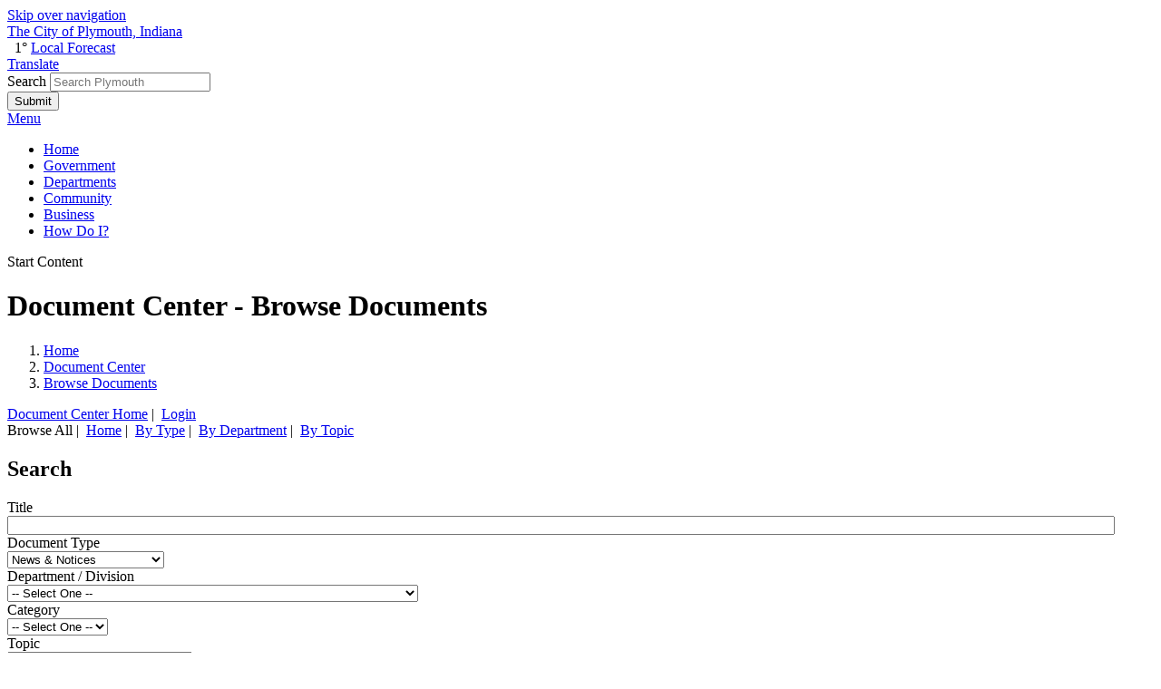

--- FILE ---
content_type: text/html; charset=ISO-8859-1
request_url: https://www.plymouthin.com/egov/apps/document/center.egov?view=browse&eGov_searchType=4
body_size: 9315
content:
<!DOCTYPE html>
<html xmlns="http://www.w3.org/1999/xhtml" lang="en" xml:lang="en">
	<head>
		<meta http-equiv="content-type" content="text/html; charset=utf-8" />
		<meta charset="utf-8">
		<meta name="robots" content="all" />
		<meta name="robots" content="index,follow" />
		<meta name="description" content="The official website of the City of Plymouth, Indiana" />
		<meta name="keywords" content="City of Plymouth, Plymouth, City of Plymouth Indiana, city, government, city council, boards, building department, public safety, parks, public works" />
		<meta property="og:title" content="Browse Documents">
		<meta property="og:description" content="" />
		<meta property="og:image" content="https://www.plymouthin.com/images/misc/social-logo.png" />
		<meta property="og:url" content="https://www.plymouthin.com/egov/apps/document/center.egov"/>
		<meta property="og:site_name" content="City of Plymouth, Indiana" />
		<meta name="twitter:card" content="summary_large_image" />
		<meta name="twitter:image:alt" content="Browse Documents">
		<meta name="viewport" content="width=device-width, initial-scale=1.0" />
		<meta http-equiv="X-UA-Compatible" content="IE=edge,chrome=1" />
		<title>Document Center / Browse Documents /  Plymouth, Indiana</title>
		<meta name="viewport" content="width=device-width, initial-scale=1.0" />
		<meta http-equiv="X-UA-Compatible" content="IE=edge,chrome=1" />
		<title>Accessibility Statement / Plymouth, Indiana</title>
		<link rel="stylesheet" href="/include/css/styles.css" media="screen" />
		<link rel="stylesheet" href="/include/css/print.css" media="print" />
		<link rel="stylesheet" href="/include/css/top-nav-mm.css" media="screen" />
		<link rel="stylesheet" href="/include/fontawesome/all.min.css" />
		<link type="text/css" rel="stylesheet" href="/include/css/weather-icons.css" media="screen" />
		<link href="https://fonts.googleapis.com/css?family=Open+Sans:300,400,700" rel="preconnect stylesheet">
		<!-- eGov Includes -->
			<script type="text/javascript" src="https://www.plymouthin.com/egov/include/js/6.2_egov_log.js"></script>
			<script type="text/javascript" src="https://www.plymouthin.com/egov/include/js/6.2_egov_cdn.js"></script>
			<script type="text/javascript" src="https://www.plymouthin.com/egov/include/js/6.2_egov.js"></script>
			<script type="text/javascript" src="https://www.plymouthin.com/egov/include/js/mootools-1.6.0-core.js"></script>
			<script type="text/javascript" src="https://www.plymouthin.com/egov/include/js/mootools-1.6.0-more.js"></script>
			<script type="text/javascript" src="https://www.plymouthin.com/egov/include/js/eGovDOM.js"></script>
			<script type="text/javascript" src="https://www.plymouthin.com/egov/include/js/general.js"></script>
			<script type="text/javascript" src="https://www.plymouthin.com/egov/include/js/browser.js"></script>
			<script type="text/javascript" src="https://www.plymouthin.com/egov/include/js/public.js"></script>
			<script type="text/javascript" src="https://www.plymouthin.com/egov/include/js/cookie.js"></script>
			<script type="text/javascript" src="https://www.plymouthin.com/egov/include/js/ajax.js"></script>
			<script type="text/javascript" src="https://www.plymouthin.com/egov/include/js/dates.js"></script>
			<script type="text/javascript" src="https://www.plymouthin.com/egov/include/js/vars.js"></script>
			<script type="text/javascript" src="https://www.plymouthin.com/egov/include/js/6.2_egov_ajax.js"></script>
			<script type="text/javascript" src="https://www.plymouthin.com/egov/include/js/6.2_egov_form.js"></script>
			<script type="text/javascript" src="https://www.plymouthin.com/egov/include/js/6.2_egov_message.js"></script>
			<script type="text/javascript" src="https://www.plymouthin.com/egov/include/js/6.2_egov_mfa.js"></script>
			<script type="text/javascript" src="https://www.plymouthin.com/egov/include/js/6.2_egov_validate.js"></script>
			<script type="text/javascript" src="https://www.plymouthin.com/egov/include/js/6.2_egov_ui.js"></script>
			<script type="text/javascript" src="https://www.plymouthin.com/egov/include/js/6.2_egov_payment.js"></script>
			<script type="text/javascript" src="https://www.plymouthin.com/egov/include/js/6.2_egov_postback.js"></script>
			<script type="text/javascript" src="https://www.plymouthin.com/egov/include/js/6.2_parse_full_name.js"></script>
			<script type="text/javascript" src="https://www.plymouthin.com/egov/include/js/cleave.min.js"></script>
			<script type="text/javascript" src="https://www.plymouthin.com/egov/include/js/cleave-phone.i18n.js"></script>
			<script type="text/javascript" src="https://www.plymouthin.com/egov/include/js/tooltip.min.js"></script>
			<link rel="stylesheet" type="text/css" href="https://www.plymouthin.com/egov/include/css/egov_error.css" />
			<link rel="stylesheet" type="text/css" href="https://www.plymouthin.com/egov/include/css/public_common.css" />
			<link rel="stylesheet" type="text/css" href="https://www.plymouthin.com/egov/include_c/css/public_common_colors.css" />
			<link rel="stylesheet" type="text/css" href="https://www.plymouthin.com/egov/include/css/public_app_account.css" />
			<link rel="stylesheet" type="text/css" href="https://www.plymouthin.com/egov/include/css/public_common_browse.css" />
			<link rel="stylesheet" type="text/css" href="https://www.plymouthin.com/egov/include/css/public_app_document.css" />
			<link rel="stylesheet" type="text/css" href="https://www.plymouthin.com/egov/include/css/egov_default.css" />
			<link rel="stylesheet" type="text/css" href="https://www.plymouthin.com/egov/include/css/egov_tooltip.css" />
			<link rel="stylesheet" type="text/css" href="https://www.plymouthin.com/egov/include/css/6.2_common.css" />
			<link rel="stylesheet" type="text/css" href="https://www.plymouthin.com/egov/include/css/6.2_message_dialog.css" />
			<link rel="stylesheet" type="text/css" href="https://www.plymouthin.com/egov/include/css/6.2_public_payment_form.css" />
			<link rel="stylesheet" type="text/css" href="https://www.plymouthin.com/egov/include/css/6.2_flexboxgrid.min.css" />
			<link rel="stylesheet" type="text/css" href="https://www.plymouthin.com/egov/include/css/6.2_tooltip.css" />
			<link rel="stylesheet" type="text/css" href="https://www.plymouthin.com/egov/include/fontawesome/css/all.min.css" />
			<link rel="stylesheet" type="text/css" href="https://www.plymouthin.com/egov/include/css/6.2_mfa.css" />
		<script type="text/javascript">
			var eGov_mapDefault = {
				latitude: 41.3437,
				longitude: -86.3097,
				zoom: 14
			};
		</script>
			<script type="text/javascript" language="javascript">
				window.addEvent(
					'domready',
					function ()
					{
						/* Javascript Logging */
						eGov_log = new eGov_logClass();
						window.addEventListener('error', eGov_log.error);
					}
				);
			</script>
		<!-- /eGov Includes -->
<!--
<script src="/include/js/mootools-1.3.2-core.js"></script>
<script src="/include/js/mootools-1.3.2-more.js"></script>
-->
<script src="/include/js/mootools-core-1.6.0.js"></script>
<script src="/include/js/mootools-more-1.6.0.js"></script>
		<script src="/include/js/scroll-spy-min.js"></script>
		<script src="/include/js/drop-down-menu-mm.js"></script>
		<script src="/include/js/top-nav-mm.js"></script>
		<script src="/include/js/utilities.js"></script>
		<link rel="apple-touch-icon" sizes="180x180" href="/images/favicons/apple-touch-icon.png">
		<link rel="icon" type="image/png" sizes="32x32" href="/images/favicons/favicon-32x32.png">
		<link rel="icon" type="image/png" sizes="16x16" href="/images/favicons/favicon-16x16.png">
		<link rel="manifest" href="/images/favicons/site.webmanifest">
		<link rel="mask-icon" href="/images/favicons/safari-pinned-tab.svg" color="#214310">
		<link rel="shortcut icon" href="/images/favicons/favicon.ico">
		<meta name="msapplication-TileColor" content="#214310">
		<meta name="msapplication-config" content="/images/favicons/browserconfig.xml">
		<meta name="theme-color" content="#ffffff">
	</head>
	<body class="bodySecondary bodyApps" >
		<!-- header -->
		<a class="skipLink" href="#startcontent">Skip over navigation</a>
		<header class="header" role="banner">
			<div class="clearfix wrap">
				<div class="siteTitle clearfix" id="siteLogo"><a href="/">The City of Plymouth, Indiana</a></div>
			</div>
			<div class="wrap">
				<!-- header utilities -->
				<div class="headerUtilities">
					<!--begin weather-->
<div class="weatherContainer">
  <span class="weatherIcon wi wi-cloudy" aria-hidden="true" title="Fair with Haze">&nbsp;</span>
  <span class="temperature">1&deg;</span>
  <a href="https://forecast.weather.gov/MapClick.php?lat=41.34&amp;lon=-86.31" target="_blank" rel="noopener noreferrer" title="NOAA Forecast">Local Forecast</a>
</div><!--end weather-->
					<div class="translate">
						<a href="https://translate.google.com/translate?js=n&sl=auto&tl=destination_language&u=" id="translateLink" title="translate this page"><i class="far fa-language" aria-hidden="true"></i> <span>Translate</span></a>
					</div>
					<div class="searchWrapper">
						<form class="searchForm" method="post" id="eGovQuickSearch" action="/egov/apps/search.egov" role="search">
							<input type="hidden" name="view" value="basic" id="view" />
							<input type="hidden" name="act" value="result" id="act" />
							<input type="hidden" name="page" value="1" id="page" />
							<div class="searchInputWrapper">
								<label for="eGov_searchTerms">Search</label>
								<input name="eGov_searchTerms" id="eGov_searchTerms" class="searchInput" type="search" spellcheck="true" placeholder="Search Plymouth">
							</div>
							<button name="eGov_buttonSearchSubmit" id="eGov_buttonSearchSubmit" class="searchSubmit" type="submit"><i class="far fa-search"></i><span class="hiddenText">Submit</span></button>
						</form>
					</div>
				</div>
				<!-- /header utilities -->
			</div>
			<!-- navigation -->
			<div id="navPositioner">
				<div id="nav" class="clearfix">
					<div id="menuToggleContainer"><a href="#" id="menuToggle" title="Toggle Menu">Menu</a></div>
					<div id="topNavContainer">
						<nav id="menuContainer" role="navigation">
							<ul id="topNav">
								<li id="homeItem"><a href="/" class="topLevel">Home</a></li>
								<li id="goveItem"><a href="/government" class="topLevel">Government</a></li>
								<li id="depaItem"><a href="/departments" class="topLevel">Departments</a></li>
								<li id="commItem"><a href="#" class="topLevel">Community</a></li>
								<li id="busiItem"><a href="#" class="topLevel">Business</a></li>
								<li id="howdItem"><a href="#" class="topLevel">How Do I?</a></li>
							</ul>
						</nav>
					</div>
				</div>
			</div>
			<!-- /navigation -->
		</header>
		<a name="startcontent" class="skipLink">Start Content</a>
		<!-- /header -->
		<div class="mainContent">
			<div class="columnBackground"></div>
			<div class="secondaryHeaderContainer">
				<div class="secondaryHeader"></div>
			</div>
			<div class="sectionTitleContainer">
					<h1 class="sectionTitle wrap">Document Center - Browse Documents</h1>
			</div>
			<div class="wrap">
				<div class="secondaryColumns">
					<div class="secondaryColumnsInner">
						<div class="column1" role="main">
							<!-- breadcrumbs -->
							<div class="breadcrumbs">
								<nav class="breadcrumbsInner" aria-label="Breadcrumb">
									<ol>
										<li>
											<a href="/" class="bread">Home</a>
										</li>
										<li><a href="/egov/apps/document/center.egov">Document Center</a>
										<li><a href="/egov/apps/document/center.egov" aria-current="page">Browse Documents</a></li>
									</ol>
								</nav>
							</div>
							<!-- /breadcrumbs -->
						<div id="eGov_content">
		<!-- account settings and login -->
			<div id="eGov_cartLoginAccount">
				<a href="/egov/apps/document/center.egov" title="Document Center Home">Document Center Home</a>&nbsp;|&nbsp;
					<a class="eGov_linkAccount" href="./center.egov?view=login" title="login">Login</a>
			</div>
		<!-- /account settings and login -->
		<!-- 
			<h2 class="sectionTitle">Document Center - Browse Documents</h2>
		 -->
				<div id="eGov_applicationSubNavigation">
						Browse All&nbsp;|&nbsp;
						<a class="eGov_linkAppNav" href="./center.egov?view=home;">Home</a>&nbsp;|&nbsp;
						<a class="eGov_linkAppNav" href="./center.egov?view=group;group=type">By Type</a>&nbsp;|&nbsp;
						<a class="eGov_linkAppNav" href="./center.egov?view=group;group=structure">By Department</a>&nbsp;|&nbsp;
						<a class="eGov_linkAppNav" href="./center.egov?view=group;group=topic">By Topic</a>
				</div>
		<div id="eGov_introSearch">
			<div id="eGov_search"><div id="eGov_formFilter">
<form id="eGov_publicForm"><input type="hidden" name="view" value="browse"  />
	<div id="eGov_form">
		<div id="eGov_formInner">
			<div class="eGov_formSection">
				<div class="eGov_formSectionInner">
						<h2 class="eGov_formHeader">Search</h2>
					<div class="eGov_formWrapper">
								<div hide_on_mod="0" hide_on_add="0" class="clearfix">
																	<div class="eGov_formFieldName clearfix">
																			<label for="eGov_searchTitle">Title</label><span class="eGov_formFieldRequired" title="This field is required">&nbsp;</span>
																	</div>
																	<div class="eGov_formFieldValue"><input type="text" name="eGov_searchTitle"  maxlength="255" abbreviation="0" allowletters="0" id="eGov_searchTitle" include-inactive="0" level="1" showextension="1" style="width: 96%;" /></div>
								</div>
								<div hide_on_mod="0" hide_on_add="0" class="clearfix">
																	<div class="eGov_formFieldName clearfix">
																			<label for="eGov_searchType">Document Type</label><span class="eGov_formFieldRequired" title="This field is required">&nbsp;</span>
																	</div>
																	<div class="eGov_formFieldValue"><select name="eGov_searchType"  id="eGov_searchType" onchange="">
<option value="">-- Select One --</option>
<option selected="selected" value="4">News &amp; Notices</option>
<option value="5">Useful Links</option>
<option value="6">Forms &amp; Applications</option>
<option value="19">Ordinances &amp; Resolutions</option>
<option value="11">Agendas</option>
<option value="12">Minutes</option>
<option value="14">Breaking News</option>
</select></div>
								</div>
								<div hide_on_mod="0" hide_on_add="0" class="clearfix">
																	<div class="eGov_formFieldName clearfix">
																			<label for="eGov_searchDepartment">Department / Division</label><span class="eGov_formFieldRequired" title="This field is required">&nbsp;</span>
																	</div>
																	<div class="eGov_formFieldValue"><select name="eGov_searchDepartment"  id="eGov_searchDepartment" onchange="">
<option value="">-- Select One --</option>
<option value="1">Home Page</option>
<option value="66"> - Redevelopment Commission</option>
<option value="67"> - Redevelopment Authority</option>
<option value="68"> - Economic Development Commission</option>
<option value="22">Airport</option>
<option value="23"> - Aviation Commission</option>
<option value="12">Building Commissioner</option>
<option value="14"> - Board of Zoning Appeals</option>
<option value="13"> - Plan Commission</option>
<option value="41"> - Solar Energy</option>
<option value="15">Cemetery</option>
<option value="42"> - Gracelawn Section</option>
<option value="43"> - Oak Hill Cemeteries</option>
<option value="44"> - Payment Information</option>
<option value="33"> - Rates &amp; Charges</option>
<option value="34">City Attorney</option>
<option value="16">City Engineer</option>
<option value="45"> - Public Works</option>
<option value="46"> - Stormwater</option>
<option value="18"> - Technical Review Committee</option>
<option value="29">Clerk-Treasurer</option>
<option value="50"> - City Budget</option>
<option value="49"> - Meeting Center</option>
<option value="47"> - Public Records</option>
<option value="48"> - Utilities</option>
<option value="11">Common Council</option>
<option value="20">Fire / EMS</option>
<option value="53"> - Administration</option>
<option value="52"> - EMS</option>
<option value="51"> - Fire</option>
<option value="64"> - Fire Pension Board</option>
<option value="70">Human Resources</option>
<option value="21">Mayor</option>
<option value="31"> - Board of Public Works and Safety</option>
<option value="36"> - Mayor&#39;s Summer of Music</option>
<option value="35"> - Mayor&#39;s Youth Council</option>
<option value="37"> - Recycling Initiative</option>
<option value="72"> - Plymouth Resident IDentification Endorsement - PRIDE City ID Card</option>
<option value="24">Parks and Recreation</option>
<option value="25"> - Parks &amp; Recreation Board</option>
<option value="65"> - Urban Forest and Flower Committee</option>
<option value="26">Police</option>
<option value="27"> - Police Pension Board</option>
<option value="55"> - Records</option>
<option value="38">Public Works</option>
<option value="56"> - Street Projects</option>
<option value="39">Stormwater Management</option>
<option value="57"> - Drainage &amp; Storm Water Pollution Prevention Plan Submission (SWPPP)</option>
<option value="59"> - Stormwater Utility Monthly Fee Schedule</option>
<option value="28">Street</option>
<option value="30">Wastewater</option>
<option value="60"> - Pre-Treatment</option>
<option value="32">Water</option>
</select></div>
								</div>
								<div hide_on_mod="0" hide_on_add="0" class="clearfix">
																	<div class="eGov_formFieldName clearfix">
																			<label for="eGov_searchCategory">Category</label><span class="eGov_formFieldRequired" title="This field is required">&nbsp;</span>
																	</div>
																	<div class="eGov_formFieldValue"><select name="eGov_searchCategory"  id="eGov_searchCategory" onchange="">
<option value="">-- Select One --</option>
<option value="1">Community</option>
<option value="2">Business</option>
<option value="7">How Do I?</option>
</select></div>
								</div>
								<div hide_on_mod="0" hide_on_add="0" class="clearfix">
																	<div class="eGov_formFieldName clearfix">
																			<label for="eGov_searchTopic">Topic</label><span class="eGov_formFieldRequired" title="This field is required">&nbsp;</span>
																	</div>
																	<div class="eGov_formFieldValue"><select name="eGov_searchTopic"  id="eGov_searchTopic" onchange="">
<option value="">-- Select One --</option>
<option value="19">Apparatus</option>
<option value="22">Building Rentals</option>
<option value="30">Downtown Parking</option>
<option value="26">Events</option>
<option value="27">Firearms Licensing</option>
<option value="11">INDOT LPA Projects</option>
<option value="40">Line Locating</option>
<option value="39">New Customers</option>
<option value="15">Ordinance Violation</option>
<option value="31">Ordinance Violation</option>
<option value="28">Parking Regulations</option>
<option value="29">Parking Schedules</option>
<option value="14">Parking Tickets</option>
<option value="21">Plymouth Public Pool</option>
<option value="36">Recycling</option>
<option value="25">League Information</option>
<option value="23">Shelter Rentals</option>
<option value="24"> - Rental Policy</option>
<option value="10">Six Minimum Control Measures</option>
<option value="12">Small Cell Facilities</option>
<option value="17">Smoke Detector Program</option>
<option value="37">Snow Plowing</option>
<option value="16">Soliciting</option>
<option value="18">Staff</option>
<option value="38">Street Cut/Driveway Permit</option>
<option value="35">Stormwater Utility ERU</option>
<option value="13">Underground Work</option>
<option value="41">Back Flow Prevention</option>
<option value="43">Accident Reports</option>
<option value="45">Topic Example</option>
<option value="46"> - Subtopic Example</option>
<option value="47">Building Permits</option>
<option value="49">Disc Golf at Centennial Park</option>
<option value="50">Greenway Trails</option>
<option value="51">Indiana General Assembly</option>
<option value="52">Employment Opportunities</option>
<option value="53">Park Sponsors</option>
<option value="54">Parks</option>
<option value="57">Day Camp</option>
<option value="58">Friends of the Park</option>
</select></div>
								</div>
								<div hide_on_mod="0" hide_on_add="0" class="clearfix">
										<div class="eGov_formFieldName clearfix">
		<label for="eGov_searchYear">Year</label>
		<span class="eGov_formFieldRequired" title="This field is required">&nbsp;</span>
		</div>
		<div class="eGov_formFieldValue">
				<select name="eGov_searchYear" id="eGov_searchYear" maxlength="255" width="75" allowletters="0" level="1" include-inactive="0" showextension="1" abbreviation="0">
    <option value="">-- Select a Year --</option><option value="2003">2003</option><option value="2008">2008</option><option value="2009">2009</option><option value="2012">2012</option><option value="2015">2015</option><option value="2017">2017</option><option value="2018">2018</option><option value="2019">2019</option><option value="2020">2020</option><option value="2021">2021</option><option value="2022">2022</option><option value="2023">2023</option><option value="2024">2024</option><option value="2025">2025</option><option value="2026">2026</option></select></div>
								</div>
								<div hide_on_mod="0" hide_on_add="0" class="clearfix">
																	<div colspan="3" class="eGov_formFieldValue"><input type="submit" name="eGov_searchSubmit" value="Search" class="eGov_buttonSearch" /><input type="submit" name="eGov_searchClear" value="Clear" class="eGov_buttonReset" /></div>
								</div>
					</div>
				</div>
			</div>
		</div>
	</div>
</form>
</div></div>
		</div>
	<div id="eGov_applicationContent">
	<div class="eGov_list">
	<div id="bHVs"><input type="hidden" name="eGov_special" id="eGov_special" value="" /></div>
			<table border="0" cellpadding="0" cellspacing="0" width="100%" class="eGov_paging">
				<tr>
					<td align="left" nowrap="nowrap">
						<strong>Documents 1-25 of 56</strong>
					</td>
					<td align="right" nowrap="nowrap" class="eGov_listLinks"><span class='eGov_currentPage'>1</span><a class="eGov_pageLink" href="#" onclick="searchForm('4','content','','','','4_2',''); return false;" rel="nofollow">2</a><a class="eGov_pageLink" href="#" onclick="searchForm('4','content','','','','4_3',''); return false;" rel="nofollow">3</a><a href="#" onclick="searchForm('4','content','','','','4_2',''); return false;" class="eGov_nextLink" title="Next Page" rel="nofollow">Next&nbsp;&raquo;</a></td>
				</tr>
			</table>
<table class="eGov_listContent" cellspacing="0" cellpadding="4" border="0" width="100%">
	<thead class="eGov_fixedHeader">
		<tr>
								<th class="eGov_listHeaderActive eGov_listSortDesc" onmouseover="this.className='eGov_listHeaderOver eGov_listSortDesc'" onfocus="this.className='eGov_listHeaderOver eGov_listSortDesc'" onmouseout="this.className='eGov_listHeaderActive eGov_listSortDesc'" onblur="this.className='eGov_listHeaderActive eGov_listSortDesc'" onclick="searchForm('4','content','','list','','4_1','4_0-')"><span>Date</span></th>
								<th class="eGov_listHeader" onmouseover="this.className='eGov_listHeaderOver'" onfocus="this.className='eGov_listHeaderOver'" onmouseout="this.className='eGov_listHeader'" onblur="this.className='eGov_listHeader'" onclick="searchForm('4','content','','list','','4_1','4_1-')"><span>Type</span></th>
								<th class="eGov_listHeader" onmouseover="this.className='eGov_listHeaderOver'" onfocus="this.className='eGov_listHeaderOver'" onmouseout="this.className='eGov_listHeader'" onblur="this.className='eGov_listHeader'" onclick="searchForm('4','content','','list','','4_1','4_2-')"><span>Title</span></th>
								<th class="eGov_listHeader" onmouseover="this.className='eGov_listHeaderOver'" onfocus="this.className='eGov_listHeaderOver'" onmouseout="this.className='eGov_listHeader'" onblur="this.className='eGov_listHeader'" onclick="searchForm('4','content','','list','','4_1','4_3-')"><span>Views</span></th>
								<th class="eGov_listHeader" onmouseover="this.className='eGov_listHeaderOver'" onfocus="this.className='eGov_listHeaderOver'" onmouseout="this.className='eGov_listHeader'" onblur="this.className='eGov_listHeader'" onclick="searchForm('4','content','','list','','4_1','4_4+')"><span>Size</span></th>
							<th class="eGov_listHeaderNoOrder"><span>Info</span></th>
		</tr>
	</thead>
	<tbody class="eGov_scrollContent">
				<tr
					onmouseover="this.className='eGov_rowOn';"
					onfocus="this.className='eGov_rowOn';"
					onmouseout="this.className='eGov_rowOdd';"
					onblur="this.className='eGov_rowOdd';"
					class="eGov_rowOdd"
				>
							<td class="eGov_listSortDesc" align="center" >01/02/2026</td>
							<td class="eGov_DataCell2" align="center" ><img src="/egov/imgs/apps/documents/pdf.png" alt="pdf" /></a></td>
							<td class="eGov_DataCell3" align="left" ><a class="eGov_listItemLink" href="https://www.plymouthin.com/egov/apps/document/center.egov?view=item&id=1951">2026 Recycling Schedule</a></td>
							<td class="eGov_DataCell4" align="center" >155</td>
							<td class="eGov_DataCell5" align="right" >183 KB</td>
							<td class="eGov_DataCell6" align="center"><a class="eGov_listItemLink" href="./center.egov?view=detail&id=1951" title=" Details about 2026 Recycling Schedule"><img src="/egov/imgs/apps/documents/information.png" alt="Details icon" /></a></td>
				</tr>
				<tr
					onmouseover="this.className='eGov_rowOn';"
					onfocus="this.className='eGov_rowOn';"
					onmouseout="this.className='eGov_rowEven';"
					onblur="this.className='eGov_rowEven';"
					class="eGov_rowEven"
				>
							<td class="eGov_listSortDesc" align="center" >08/19/2025</td>
							<td class="eGov_DataCell2" align="center" ><img src="/egov/imgs/apps/documents/pdf.png" alt="pdf" /></a></td>
							<td class="eGov_DataCell3" align="left" ><a class="eGov_listItemLink" href="https://www.plymouthin.com/egov/apps/document/center.egov?view=item&id=1858">2025 Leaf Pickup Schedule</a></td>
							<td class="eGov_DataCell4" align="center" >1176</td>
							<td class="eGov_DataCell5" align="right" >1,291 KB</td>
							<td class="eGov_DataCell6" align="center"><a class="eGov_listItemLink" href="./center.egov?view=detail&id=1858" title=" Details about 2025 Leaf Pickup Schedule"><img src="/egov/imgs/apps/documents/information.png" alt="Details icon" /></a></td>
				</tr>
				<tr
					onmouseover="this.className='eGov_rowOn';"
					onfocus="this.className='eGov_rowOn';"
					onmouseout="this.className='eGov_rowOdd';"
					onblur="this.className='eGov_rowOdd';"
					class="eGov_rowOdd"
				>
							<td class="eGov_listSortDesc" align="center" >06/12/2025</td>
							<td class="eGov_DataCell2" align="center" ><img src="/egov/imgs/apps/documents/pdf.png" alt="pdf" /></a></td>
							<td class="eGov_DataCell3" align="left" ><a class="eGov_listItemLink" href="https://www.plymouthin.com/egov/apps/document/center.egov?view=item&id=1805">2025 Consumer Confidence Report</a></td>
							<td class="eGov_DataCell4" align="center" >1179</td>
							<td class="eGov_DataCell5" align="right" >533 KB</td>
							<td class="eGov_DataCell6" align="center"><a class="eGov_listItemLink" href="./center.egov?view=detail&id=1805" title=" Details about 2025 Consumer Confidence Report"><img src="/egov/imgs/apps/documents/information.png" alt="Details icon" /></a></td>
				</tr>
				<tr
					onmouseover="this.className='eGov_rowOn';"
					onfocus="this.className='eGov_rowOn';"
					onmouseout="this.className='eGov_rowEven';"
					onblur="this.className='eGov_rowEven';"
					class="eGov_rowEven"
				>
							<td class="eGov_listSortDesc" align="center" >06/12/2025</td>
							<td class="eGov_DataCell2" align="center" ><img src="/egov/imgs/apps/documents/pdf.png" alt="pdf" /></a></td>
							<td class="eGov_DataCell3" align="left" ><a class="eGov_listItemLink" href="https://www.plymouthin.com/egov/apps/document/center.egov?view=item&id=1806">2025 Consumidor Confianza Reporte</a></td>
							<td class="eGov_DataCell4" align="center" >1048</td>
							<td class="eGov_DataCell5" align="right" >565 KB</td>
							<td class="eGov_DataCell6" align="center"><a class="eGov_listItemLink" href="./center.egov?view=detail&id=1806" title=" Details about 2025 Consumidor Confianza Reporte"><img src="/egov/imgs/apps/documents/information.png" alt="Details icon" /></a></td>
				</tr>
				<tr
					onmouseover="this.className='eGov_rowOn';"
					onfocus="this.className='eGov_rowOn';"
					onmouseout="this.className='eGov_rowOdd';"
					onblur="this.className='eGov_rowOdd';"
					class="eGov_rowOdd"
				>
							<td class="eGov_listSortDesc" align="center" >01/27/2025</td>
							<td class="eGov_DataCell2" align="center" ><img src="/egov/imgs/apps/documents/pdf.png" alt="pdf" /></a></td>
							<td class="eGov_DataCell3" align="left" ><a class="eGov_listItemLink" href="https://www.plymouthin.com/egov/apps/document/center.egov?view=item&id=1691">2025 Recycling Schedule</a></td>
							<td class="eGov_DataCell4" align="center" >1549</td>
							<td class="eGov_DataCell5" align="right" >172 KB</td>
							<td class="eGov_DataCell6" align="center"><a class="eGov_listItemLink" href="./center.egov?view=detail&id=1691" title=" Details about 2025 Recycling Schedule"><img src="/egov/imgs/apps/documents/information.png" alt="Details icon" /></a></td>
				</tr>
				<tr
					onmouseover="this.className='eGov_rowOn';"
					onfocus="this.className='eGov_rowOn';"
					onmouseout="this.className='eGov_rowEven';"
					onblur="this.className='eGov_rowEven';"
					class="eGov_rowEven"
				>
							<td class="eGov_listSortDesc" align="center" >01/14/2025</td>
							<td class="eGov_DataCell2" align="center" ><img src="/egov/imgs/apps/documents/pdf.png" alt="pdf" /></a></td>
							<td class="eGov_DataCell3" align="left" ><a class="eGov_listItemLink" href="https://www.plymouthin.com/egov/apps/document/center.egov?view=item&id=1682">Stormwater Pollution Solutions</a></td>
							<td class="eGov_DataCell4" align="center" >815</td>
							<td class="eGov_DataCell5" align="right" >160 KB</td>
							<td class="eGov_DataCell6" align="center"><a class="eGov_listItemLink" href="./center.egov?view=detail&id=1682" title=" Details about Stormwater Pollution Solutions"><img src="/egov/imgs/apps/documents/information.png" alt="Details icon" /></a></td>
				</tr>
				<tr
					onmouseover="this.className='eGov_rowOn';"
					onfocus="this.className='eGov_rowOn';"
					onmouseout="this.className='eGov_rowOdd';"
					onblur="this.className='eGov_rowOdd';"
					class="eGov_rowOdd"
				>
							<td class="eGov_listSortDesc" align="center" >10/04/2024</td>
							<td class="eGov_DataCell2" align="center" ><img src="/egov/imgs/apps/documents/pdf.png" alt="pdf" /></a></td>
							<td class="eGov_DataCell3" align="left" ><a class="eGov_listItemLink" href="https://www.plymouthin.com/egov/apps/document/center.egov?view=item&id=1610">2024 Leaf Pickup Schedule</a></td>
							<td class="eGov_DataCell4" align="center" >1622</td>
							<td class="eGov_DataCell5" align="right" >1,722 KB</td>
							<td class="eGov_DataCell6" align="center"><a class="eGov_listItemLink" href="./center.egov?view=detail&id=1610" title=" Details about 2024 Leaf Pickup Schedule"><img src="/egov/imgs/apps/documents/information.png" alt="Details icon" /></a></td>
				</tr>
				<tr
					onmouseover="this.className='eGov_rowOn';"
					onfocus="this.className='eGov_rowOn';"
					onmouseout="this.className='eGov_rowEven';"
					onblur="this.className='eGov_rowEven';"
					class="eGov_rowEven"
				>
							<td class="eGov_listSortDesc" align="center" >09/27/2024</td>
							<td class="eGov_DataCell2" align="center" ><img src="/egov/imgs/apps/documents/pdf.png" alt="pdf" /></a></td>
							<td class="eGov_DataCell3" align="left" ><a class="eGov_listItemLink" href="https://www.plymouthin.com/egov/apps/document/center.egov?view=item&id=1601">Trunk or Treat Flyer 2024</a></td>
							<td class="eGov_DataCell4" align="center" >1481</td>
							<td class="eGov_DataCell5" align="right" >643 KB</td>
							<td class="eGov_DataCell6" align="center"><a class="eGov_listItemLink" href="./center.egov?view=detail&id=1601" title=" Details about Trunk or Treat Flyer 2024"><img src="/egov/imgs/apps/documents/information.png" alt="Details icon" /></a></td>
				</tr>
				<tr
					onmouseover="this.className='eGov_rowOn';"
					onfocus="this.className='eGov_rowOn';"
					onmouseout="this.className='eGov_rowOdd';"
					onblur="this.className='eGov_rowOdd';"
					class="eGov_rowOdd"
				>
							<td class="eGov_listSortDesc" align="center" >09/27/2024</td>
							<td class="eGov_DataCell2" align="center" ><img src="/egov/imgs/apps/documents/pdf.png" alt="pdf" /></a></td>
							<td class="eGov_DataCell3" align="left" ><a class="eGov_listItemLink" href="https://www.plymouthin.com/egov/apps/document/center.egov?view=item&id=1600">Ladies and Little Gents Halloween Dance 2024</a></td>
							<td class="eGov_DataCell4" align="center" >1252</td>
							<td class="eGov_DataCell5" align="right" >4,713 KB</td>
							<td class="eGov_DataCell6" align="center"><a class="eGov_listItemLink" href="./center.egov?view=detail&id=1600" title=" Details about Ladies and Little Gents Halloween Dance 2024"><img src="/egov/imgs/apps/documents/information.png" alt="Details icon" /></a></td>
				</tr>
				<tr
					onmouseover="this.className='eGov_rowOn';"
					onfocus="this.className='eGov_rowOn';"
					onmouseout="this.className='eGov_rowEven';"
					onblur="this.className='eGov_rowEven';"
					class="eGov_rowEven"
				>
							<td class="eGov_listSortDesc" align="center" >06/05/2024</td>
							<td class="eGov_DataCell2" align="center" ><img src="/egov/imgs/apps/documents/pdf.png" alt="pdf" /></a></td>
							<td class="eGov_DataCell3" align="left" ><a class="eGov_listItemLink" href="https://www.plymouthin.com/egov/apps/document/center.egov?view=item&id=1510">2024 Consumidor Confianza Reporte</a></td>
							<td class="eGov_DataCell4" align="center" >1860</td>
							<td class="eGov_DataCell5" align="right" >1,545 KB</td>
							<td class="eGov_DataCell6" align="center"><a class="eGov_listItemLink" href="./center.egov?view=detail&id=1510" title=" Details about 2024 Consumidor Confianza Reporte"><img src="/egov/imgs/apps/documents/information.png" alt="Details icon" /></a></td>
				</tr>
				<tr
					onmouseover="this.className='eGov_rowOn';"
					onfocus="this.className='eGov_rowOn';"
					onmouseout="this.className='eGov_rowOdd';"
					onblur="this.className='eGov_rowOdd';"
					class="eGov_rowOdd"
				>
							<td class="eGov_listSortDesc" align="center" >06/05/2024</td>
							<td class="eGov_DataCell2" align="center" ><img src="/egov/imgs/apps/documents/pdf.png" alt="pdf" /></a></td>
							<td class="eGov_DataCell3" align="left" ><a class="eGov_listItemLink" href="https://www.plymouthin.com/egov/apps/document/center.egov?view=item&id=1509">2024 Consumer Confidence Report</a></td>
							<td class="eGov_DataCell4" align="center" >1539</td>
							<td class="eGov_DataCell5" align="right" >2,979 KB</td>
							<td class="eGov_DataCell6" align="center"><a class="eGov_listItemLink" href="./center.egov?view=detail&id=1509" title=" Details about 2024 Consumer Confidence Report"><img src="/egov/imgs/apps/documents/information.png" alt="Details icon" /></a></td>
				</tr>
				<tr
					onmouseover="this.className='eGov_rowOn';"
					onfocus="this.className='eGov_rowOn';"
					onmouseout="this.className='eGov_rowEven';"
					onblur="this.className='eGov_rowEven';"
					class="eGov_rowEven"
				>
							<td class="eGov_listSortDesc" align="center" >04/03/2024</td>
							<td class="eGov_DataCell2" align="center" ><img src="/egov/imgs/apps/documents/unknown_plugin.png" alt="unknown" /></a></td>
							<td class="eGov_DataCell3" align="left" ><a class="eGov_listItemLink" href="https://www.plymouthin.com/egov/apps/document/center.egov?view=item&id=1467">Group Swimming Lesson Registration</a></td>
							<td class="eGov_DataCell4" align="center" >2473</td>
							<td class="eGov_DataCell5" align="right" >&nbsp;</td>
							<td class="eGov_DataCell6" align="center"><a class="eGov_listItemLink" href="./center.egov?view=detail&id=1467" title=" Details about Group Swimming Lesson Registration"><img src="/egov/imgs/apps/documents/information.png" alt="Details icon" /></a></td>
				</tr>
				<tr
					onmouseover="this.className='eGov_rowOn';"
					onfocus="this.className='eGov_rowOn';"
					onmouseout="this.className='eGov_rowOdd';"
					onblur="this.className='eGov_rowOdd';"
					class="eGov_rowOdd"
				>
							<td class="eGov_listSortDesc" align="center" >04/03/2024</td>
							<td class="eGov_DataCell2" align="center" ><img src="/egov/imgs/apps/documents/unknown_plugin.png" alt="unknown" /></a></td>
							<td class="eGov_DataCell3" align="left" ><a class="eGov_listItemLink" href="https://www.plymouthin.com/egov/apps/document/center.egov?view=item&id=1468">Private Swimming Lessons Registration</a></td>
							<td class="eGov_DataCell4" align="center" >1955</td>
							<td class="eGov_DataCell5" align="right" >&nbsp;</td>
							<td class="eGov_DataCell6" align="center"><a class="eGov_listItemLink" href="./center.egov?view=detail&id=1468" title=" Details about Private Swimming Lessons Registration"><img src="/egov/imgs/apps/documents/information.png" alt="Details icon" /></a></td>
				</tr>
				<tr
					onmouseover="this.className='eGov_rowOn';"
					onfocus="this.className='eGov_rowOn';"
					onmouseout="this.className='eGov_rowEven';"
					onblur="this.className='eGov_rowEven';"
					class="eGov_rowEven"
				>
							<td class="eGov_listSortDesc" align="center" >03/22/2024</td>
							<td class="eGov_DataCell2" align="center" ><img src="/egov/imgs/apps/documents/pdf.png" alt="pdf" /></a></td>
							<td class="eGov_DataCell3" align="left" ><a class="eGov_listItemLink" href="https://www.plymouthin.com/egov/apps/document/center.egov?view=item&id=1463">Day Camp Info 2025</a></td>
							<td class="eGov_DataCell4" align="center" >1766</td>
							<td class="eGov_DataCell5" align="right" >392 KB</td>
							<td class="eGov_DataCell6" align="center"><a class="eGov_listItemLink" href="./center.egov?view=detail&id=1463" title=" Details about Day Camp Info 2025"><img src="/egov/imgs/apps/documents/information.png" alt="Details icon" /></a></td>
				</tr>
				<tr
					onmouseover="this.className='eGov_rowOn';"
					onfocus="this.className='eGov_rowOn';"
					onmouseout="this.className='eGov_rowOdd';"
					onblur="this.className='eGov_rowOdd';"
					class="eGov_rowOdd"
				>
							<td class="eGov_listSortDesc" align="center" >01/04/2024</td>
							<td class="eGov_DataCell2" align="center" ><img src="/egov/imgs/apps/documents/unknown_plugin.png" alt="unknown" /></a></td>
							<td class="eGov_DataCell3" align="left" ><a class="eGov_listItemLink" href="https://www.plymouthin.com/egov/apps/document/center.egov?view=item&id=1407">Park Dept Newsletter</a></td>
							<td class="eGov_DataCell4" align="center" >1432</td>
							<td class="eGov_DataCell5" align="right" >&nbsp;</td>
							<td class="eGov_DataCell6" align="center"><a class="eGov_listItemLink" href="./center.egov?view=detail&id=1407" title=" Details about Park Dept Newsletter"><img src="/egov/imgs/apps/documents/information.png" alt="Details icon" /></a></td>
				</tr>
				<tr
					onmouseover="this.className='eGov_rowOn';"
					onfocus="this.className='eGov_rowOn';"
					onmouseout="this.className='eGov_rowEven';"
					onblur="this.className='eGov_rowEven';"
					class="eGov_rowEven"
				>
							<td class="eGov_listSortDesc" align="center" >10/04/2023</td>
							<td class="eGov_DataCell2" align="center" ><img src="/egov/imgs/apps/documents/image.png" alt="png" /></a></td>
							<td class="eGov_DataCell3" align="left" ><a class="eGov_listItemLink" href="https://www.plymouthin.com/egov/apps/document/center.egov?view=item&id=1342">Oct 2023 Park Newsletter</a></td>
							<td class="eGov_DataCell4" align="center" >1727</td>
							<td class="eGov_DataCell5" align="right" >1,777 KB</td>
							<td class="eGov_DataCell6" align="center"><a class="eGov_listItemLink" href="./center.egov?view=detail&id=1342" title=" Details about Oct 2023 Park Newsletter"><img src="/egov/imgs/apps/documents/information.png" alt="Details icon" /></a></td>
				</tr>
				<tr
					onmouseover="this.className='eGov_rowOn';"
					onfocus="this.className='eGov_rowOn';"
					onmouseout="this.className='eGov_rowOdd';"
					onblur="this.className='eGov_rowOdd';"
					class="eGov_rowOdd"
				>
							<td class="eGov_listSortDesc" align="center" >10/01/2023</td>
							<td class="eGov_DataCell2" align="center" ><img src="/egov/imgs/apps/documents/unknown_plugin.png" alt="unknown" /></a></td>
							<td class="eGov_DataCell3" align="left" ><a class="eGov_listItemLink" href="https://www.plymouthin.com/egov/apps/document/center.egov?view=item&id=1243">2023 Consumidor Confianza Reporte</a></td>
							<td class="eGov_DataCell4" align="center" >1628</td>
							<td class="eGov_DataCell5" align="right" >&nbsp;</td>
							<td class="eGov_DataCell6" align="center"><a class="eGov_listItemLink" href="./center.egov?view=detail&id=1243" title=" Details about 2023 Consumidor Confianza Reporte"><img src="/egov/imgs/apps/documents/information.png" alt="Details icon" /></a></td>
				</tr>
				<tr
					onmouseover="this.className='eGov_rowOn';"
					onfocus="this.className='eGov_rowOn';"
					onmouseout="this.className='eGov_rowEven';"
					onblur="this.className='eGov_rowEven';"
					class="eGov_rowEven"
				>
							<td class="eGov_listSortDesc" align="center" >10/01/2023</td>
							<td class="eGov_DataCell2" align="center" ><img src="/egov/imgs/apps/documents/pdf.png" alt="pdf" /></a></td>
							<td class="eGov_DataCell3" align="left" ><a class="eGov_listItemLink" href="https://www.plymouthin.com/egov/apps/document/center.egov?view=item&id=1242">2023 Consumer Confidence Report</a></td>
							<td class="eGov_DataCell4" align="center" >1715</td>
							<td class="eGov_DataCell5" align="right" >1,068 KB</td>
							<td class="eGov_DataCell6" align="center"><a class="eGov_listItemLink" href="./center.egov?view=detail&id=1242" title=" Details about 2023 Consumer Confidence Report"><img src="/egov/imgs/apps/documents/information.png" alt="Details icon" /></a></td>
				</tr>
				<tr
					onmouseover="this.className='eGov_rowOn';"
					onfocus="this.className='eGov_rowOn';"
					onmouseout="this.className='eGov_rowOdd';"
					onblur="this.className='eGov_rowOdd';"
					class="eGov_rowOdd"
				>
							<td class="eGov_listSortDesc" align="center" >09/19/2023</td>
							<td class="eGov_DataCell2" align="center" ><img src="/egov/imgs/apps/documents/pdf.png" alt="pdf" /></a></td>
							<td class="eGov_DataCell3" align="left" ><a class="eGov_listItemLink" href="https://www.plymouthin.com/egov/apps/document/center.egov?view=item&id=1330">2023 Leaf Pick Up Schedule</a></td>
							<td class="eGov_DataCell4" align="center" >1113</td>
							<td class="eGov_DataCell5" align="right" >1,806 KB</td>
							<td class="eGov_DataCell6" align="center"><a class="eGov_listItemLink" href="./center.egov?view=detail&id=1330" title=" Details about 2023 Leaf Pick Up Schedule"><img src="/egov/imgs/apps/documents/information.png" alt="Details icon" /></a></td>
				</tr>
				<tr
					onmouseover="this.className='eGov_rowOn';"
					onfocus="this.className='eGov_rowOn';"
					onmouseout="this.className='eGov_rowEven';"
					onblur="this.className='eGov_rowEven';"
					class="eGov_rowEven"
				>
							<td class="eGov_listSortDesc" align="center" >09/06/2023</td>
							<td class="eGov_DataCell2" align="center" ><img src="/egov/imgs/apps/documents/image.png" alt="png" /></a></td>
							<td class="eGov_DataCell3" align="left" ><a class="eGov_listItemLink" href="https://www.plymouthin.com/egov/apps/document/center.egov?view=item&id=1322">Sep 2023 Newsletter</a></td>
							<td class="eGov_DataCell4" align="center" >864</td>
							<td class="eGov_DataCell5" align="right" >571 KB</td>
							<td class="eGov_DataCell6" align="center"><a class="eGov_listItemLink" href="./center.egov?view=detail&id=1322" title=" Details about Sep 2023 Newsletter"><img src="/egov/imgs/apps/documents/information.png" alt="Details icon" /></a></td>
				</tr>
				<tr
					onmouseover="this.className='eGov_rowOn';"
					onfocus="this.className='eGov_rowOn';"
					onmouseout="this.className='eGov_rowOdd';"
					onblur="this.className='eGov_rowOdd';"
					class="eGov_rowOdd"
				>
							<td class="eGov_listSortDesc" align="center" >08/08/2023</td>
							<td class="eGov_DataCell2" align="center" ><img src="/egov/imgs/apps/documents/pdf.png" alt="pdf" /></a></td>
							<td class="eGov_DataCell3" align="left" ><a class="eGov_listItemLink" href="https://www.plymouthin.com/egov/apps/document/center.egov?view=item&id=1293">2040 comprehensive plan survey flyer</a></td>
							<td class="eGov_DataCell4" align="center" >709</td>
							<td class="eGov_DataCell5" align="right" >2,438 KB</td>
							<td class="eGov_DataCell6" align="center"><a class="eGov_listItemLink" href="./center.egov?view=detail&id=1293" title=" Details about 2040 comprehensive plan survey flyer"><img src="/egov/imgs/apps/documents/information.png" alt="Details icon" /></a></td>
				</tr>
				<tr
					onmouseover="this.className='eGov_rowOn';"
					onfocus="this.className='eGov_rowOn';"
					onmouseout="this.className='eGov_rowEven';"
					onblur="this.className='eGov_rowEven';"
					class="eGov_rowEven"
				>
							<td class="eGov_listSortDesc" align="center" >07/14/2023</td>
							<td class="eGov_DataCell2" align="center" ><img src="/egov/imgs/apps/documents/pdf.png" alt="pdf" /></a></td>
							<td class="eGov_DataCell3" align="left" ><a class="eGov_listItemLink" href="https://www.plymouthin.com/egov/apps/document/center.egov?view=item&id=1276">Senior Games Brochure 2023</a></td>
							<td class="eGov_DataCell4" align="center" >632</td>
							<td class="eGov_DataCell5" align="right" >851 KB</td>
							<td class="eGov_DataCell6" align="center"><a class="eGov_listItemLink" href="./center.egov?view=detail&id=1276" title=" Details about Senior Games Brochure 2023"><img src="/egov/imgs/apps/documents/information.png" alt="Details icon" /></a></td>
				</tr>
				<tr
					onmouseover="this.className='eGov_rowOn';"
					onfocus="this.className='eGov_rowOn';"
					onmouseout="this.className='eGov_rowOdd';"
					onblur="this.className='eGov_rowOdd';"
					class="eGov_rowOdd"
				>
							<td class="eGov_listSortDesc" align="center" >06/14/2023</td>
							<td class="eGov_DataCell2" align="center" ><img src="/egov/imgs/apps/documents/pdf.png" alt="pdf" /></a></td>
							<td class="eGov_DataCell3" align="left" ><a class="eGov_listItemLink" href="https://www.plymouthin.com/egov/apps/document/center.egov?view=item&id=1253">Cemetery: Rules and Regulations for Gracelawn Section</a></td>
							<td class="eGov_DataCell4" align="center" >907</td>
							<td class="eGov_DataCell5" align="right" >52 KB</td>
							<td class="eGov_DataCell6" align="center"><a class="eGov_listItemLink" href="./center.egov?view=detail&id=1253" title=" Details about Cemetery: Rules and Regulations for Gracelawn Section"><img src="/egov/imgs/apps/documents/information.png" alt="Details icon" /></a></td>
				</tr>
				<tr
					onmouseover="this.className='eGov_rowOn';"
					onfocus="this.className='eGov_rowOn';"
					onmouseout="this.className='eGov_rowEven';"
					onblur="this.className='eGov_rowEven';"
					class="eGov_rowEven"
				>
							<td class="eGov_listSortDesc" align="center" >05/02/2023</td>
							<td class="eGov_DataCell2" align="center" ><img src="/egov/imgs/apps/documents/image.png" alt="png" /></a></td>
							<td class="eGov_DataCell3" align="left" ><a class="eGov_listItemLink" href="https://www.plymouthin.com/egov/apps/document/center.egov?view=item&id=1218">May 2023 Park Newsletter</a></td>
							<td class="eGov_DataCell4" align="center" >1244</td>
							<td class="eGov_DataCell5" align="right" >2,969 KB</td>
							<td class="eGov_DataCell6" align="center"><a class="eGov_listItemLink" href="./center.egov?view=detail&id=1218" title=" Details about May 2023 Park Newsletter"><img src="/egov/imgs/apps/documents/information.png" alt="Details icon" /></a></td>
				</tr>
				<tr
					onmouseover="this.className='eGov_rowOn';"
					onfocus="this.className='eGov_rowOn';"
					onmouseout="this.className='eGov_rowOdd';"
					onblur="this.className='eGov_rowOdd';"
					class="eGov_rowOdd"
				>
							<td class="eGov_listSortDesc" align="center" >03/29/2023</td>
							<td class="eGov_DataCell2" align="center" ><img src="/egov/imgs/apps/documents/unknown_plugin.png" alt="unknown" /></a></td>
							<td class="eGov_DataCell3" align="left" ><a class="eGov_listItemLink" href="https://www.plymouthin.com/egov/apps/document/center.egov?view=item&id=894">Private Swimming Lessons Registration 2023</a></td>
							<td class="eGov_DataCell4" align="center" >1527</td>
							<td class="eGov_DataCell5" align="right" >&nbsp;</td>
							<td class="eGov_DataCell6" align="center"><a class="eGov_listItemLink" href="./center.egov?view=detail&id=894" title=" Details about Private Swimming Lessons Registration 2023"><img src="/egov/imgs/apps/documents/information.png" alt="Details icon" /></a></td>
				</tr>
	</tbody>
</table>
			<table border="0" cellpadding="0" cellspacing="0" width="100%" class="eGov_paging">
				<tr>
					<td align="left" nowrap="nowrap">
						<strong>Documents 1-25 of 56</strong>
					</td>
					<td align="right" nowrap="nowrap" class="eGov_listLinks"><span class='eGov_currentPage'>1</span><a class="eGov_pageLink" href="#" onclick="searchForm('4','content','','','','4_2',''); return false;" rel="nofollow">2</a><a class="eGov_pageLink" href="#" onclick="searchForm('4','content','','','','4_3',''); return false;" rel="nofollow">3</a><a href="#" onclick="searchForm('4','content','','','','4_2',''); return false;" class="eGov_nextLink" title="Next Page" rel="nofollow">Next&nbsp;&raquo;</a></td>
				</tr>
			</table>
</div>
</div>
</div>
						</div>
						<div class="column2" role="aside">
							<div class="serviceIconsContainer">
	<div class="serviceIcons">
		<a href="/egov/apps/services/index.egov?view=detail;id=1"><span><i class="far fa-fw fa-credit-card" aria-hidden="true"></i></span><span>Online <br>Payments</span></a>
		<a href="/egov/apps/services/index.egov?view=item&id=5"><span><i class="far fa-fw fa-file-alt" aria-hidden="true"></i></span><span>Permits</span></a>
		<a href="https://ecode360.com/PL4592"><span><i class="far fa-fw fa-list" aria-hidden="true"></i></span><span>City Code</span></a>
		<a href="/meetings"><span><i class="far fa-fw fa-user-circle" aria-hidden="true"></i></span><span>Public <br>Meetings</span></a>
		<a href="/egov/apps/document/center.egov"><span><i class="far fa-fw fa-copy" aria-hidden="true"></i></span><span>Document <br>Center</span></a>
		<a href="https://www.youtube.com/channel/UCt8oX-hpqbWkgBdhT1tazqw"><span><i class="far fa-fw fa-tv" aria-hidden="true"></i></span><span>Watch Live<br>Meetings</span></a>
		<!-- <a href="https://gateway.ifionline.org/"><span><i class="far fa-fw fa-dollar-sign" aria-hidden="true"></i></span><span>Financial <br>Transparency</span></a>-->
	</div>
</div>
						</div>
					</div>
				</div>
			</div>
		</div>
		<!-- bottom tagline -->
		<div class="bottomTagline">
		Where <span>Community</span> &amp; <span>Possibilities</span> Connect
		</div>
		<!-- /bottom tagline -->
		<!-- footer -->
		<footer class="footer">
			<div class="wrap clearfix">
				<div class="footerColumn clearfix">
					<img src="/images/footer/city-logo.jpg" alt="Plymouth, Indiana logo" id="footerLogo" />
					<div>
						<address>124 North Michigan Street, Plymouth, Indiana 46563</address>
						Mayor: <a href="tel:+15749366717" title="Call 574.936.6717">574.936.6717</a> Clerk-Treasurer: <a href="tel:+15749362124" title="Call 574.936.2124">574.936.2124</a><br/>
						<i class="fa fa-fw fa-envelope"></i> <a href="mailto:mayor@plymouthin.com">Email Us</a> <i class="fa fa-fw fa-users"></i> <a href="/egov/apps/staff/directory.egov">Staff Directory</a>
					</div>
				</div>
				<div class="footerColumn">
					<p>
						&copy; 2026&nbsp;<a href="/">City of Plymouth, Indiana</a>
					</p>
					<ul>
						<li><a href="/privacy">Privacy Policy</a></li>
						<li><a href="/accessibility">Accessibility Statement</a></li>
						<li><a href="/terms">Terms of Use</a></li>
					</ul>
					<img src="/images/footer/core-logo-b.png" alt="CORE Business Technologies" id="coreLogo" />
					<p>Site Design and Content Management by <br><a href="https://www.corebt.com" rel="nofollow">CORE Business Technologies</a></p>
				</div>
			</div>
		</footer>
		<!-- Google tag (gtag.js) -->
		<script async src="https://www.googletagmanager.com/gtag/js?id=G-B7XBVYE9VC"></script>
		<script>
		  window.dataLayer = window.dataLayer || [];
		  function gtag(){
		  	dataLayer.push(arguments);
		  }
		  gtag('js', new Date());
		  gtag('config', 'G-B7XBVYE9VC');
		</script>
		<!-- /footer -->
				<div id="eGov_messageDialog" class="egov-message-dialog" style="display: none;">
				<div id="eGov_messageDialogContent" class="egov-message-dialog-content">
					<div id="eGov_messageDialogHeader" class="egov-message-dialog-header">
						<span id="eGov_messageDialogTitleClose" class="egov-message-dialog-close"><i class="fal fa-window-close" title="Close window"></i><i class="fas fa-window-close" title="Close window"></i></span>
						<h2 id="eGov_messageDialogTitle">Dialog Title</h2>
					</div>
					<div id="eGov_messageDialogBody" class="egov-message-dialog-body">
						<div id="eGov_messageDialogBodyProgress"></div>
						<div id="eGov_messageDialogBodyErrorMultiple">
							<p>The following <span id="eGov_messageDialogBodyErrorCount">x</span> errors were detected in the information you entered.</p>
							<ol id="eGov_messageDialogBodyErrorList"><li></li></ol>
							<p>Please correct these errors and try again.</p>
						</div>
						<div id="eGov_messageDialogBodyErrorSingle">
							<p>There is an error in the information you entered.</p>
							<p id="eGov_messageDialogBodyErrorSingleText"></p>
							<p>Please try again.</p>
						</div>
						<div id="eGov_messageDialogBodyOpen">
						</div>
					</div>
					<div id="eGov_messageDialogButton" class="egov-message-dialog-buttons">
						<input type="button" id="eGov_messageDialogButtonClose" value="Close" />
					</div>
				</div>
			</div>
</body>
	<script>this.top.location !== this.location && (this.top.location = this.location); </script>
</html>
